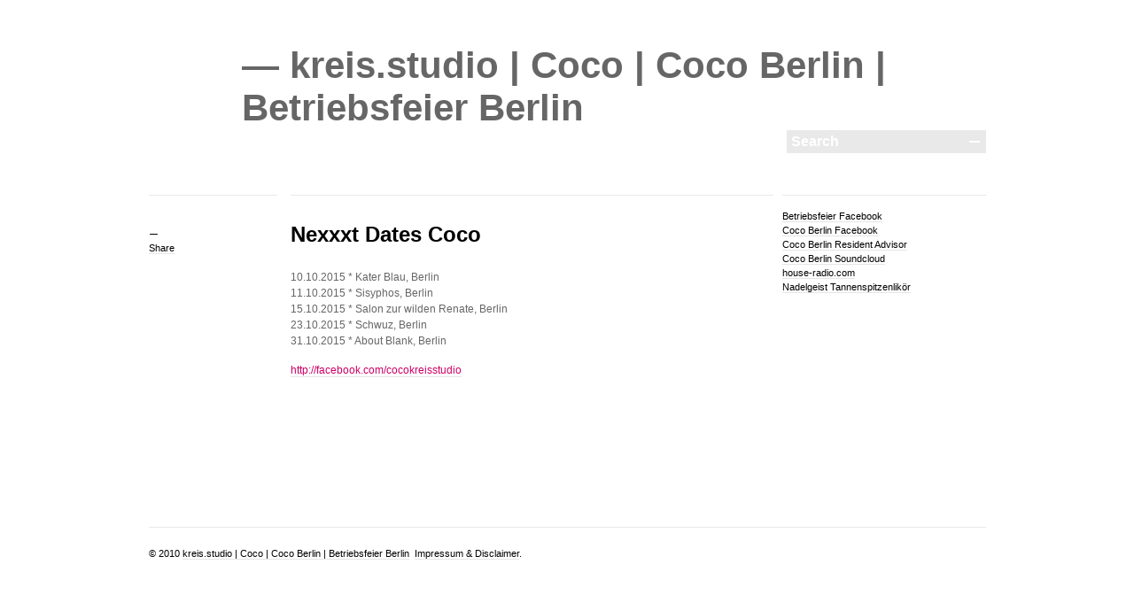

--- FILE ---
content_type: text/html; charset=UTF-8
request_url: http://kreis-studio.de/2015/11/17/nexxxt-dates-coco/
body_size: 4001
content:
<!DOCTYPE html PUBLIC "-//W3C//DTD XHTML 1.0 Transitional//EN" "http://www.w3.org/TR/xhtml1/DTD/xhtml1-transitional.dtd">
<html xmlns="http://www.w3.org/1999/xhtml" dir="ltr" xml:lang="en-US">
    <head>
        <meta http-equiv="Content-Type" content="text/html; charset=UTF-8" />
        <title>
            Nexxxt Dates Coco | kreis.studio | Coco | Coco Berlin | Betriebsfeier Berlin        </title>
        <meta http-equiv="Content-language" content="en-US" />
        <link rel="profile" href="http://gmpg.org/xfn/11" />
        <link rel="shortcut icon" href="http://kreis-studio.de/wp-content/themes/blogum/images/favico.ico" type="image/x-icon" />
        <link rel="stylesheet" type="text/css" media="all" href="http://kreis-studio.de/wp-content/themes/blogum/style.css" />
        <link rel="stylesheet" type="text/css" media="all" href="http://kreis-studio.de/wp-content/themes/blogum/pagenavi-css.css" />
        <!--[if IE]><link rel="stylesheet" type="text/css" media="all" href="http://kreis-studio.de/wp-content/themes/blogum/ie.css" /><![endif]-->
        <link rel="pingback" href="http://kreis-studio.de/xmlrpc.php" />
        <link rel="alternate" type="text/xml" title="RSS .92" href="http://kreis-studio.de/feed/rss/"/>
        <link rel="alternate" type="application/atom+xml" title="Atom 0.3" href="http://kreis-studio.de/feed/atom/" />
                <link rel='dns-prefetch' href='//s.w.org' />
<link rel="alternate" type="application/rss+xml" title="kreis.studio | Coco | Coco Berlin | Betriebsfeier Berlin &raquo; Feed" href="http://kreis-studio.de/feed/" />
<link rel="alternate" type="application/rss+xml" title="kreis.studio | Coco | Coco Berlin | Betriebsfeier Berlin &raquo; Comments Feed" href="http://kreis-studio.de/comments/feed/" />
<link rel="alternate" type="application/rss+xml" title="kreis.studio | Coco | Coco Berlin | Betriebsfeier Berlin &raquo; Nexxxt Dates Coco Comments Feed" href="http://kreis-studio.de/2015/11/17/nexxxt-dates-coco/feed/" />
		<script type="text/javascript">
			window._wpemojiSettings = {"baseUrl":"https:\/\/s.w.org\/images\/core\/emoji\/13.0.0\/72x72\/","ext":".png","svgUrl":"https:\/\/s.w.org\/images\/core\/emoji\/13.0.0\/svg\/","svgExt":".svg","source":{"concatemoji":"http:\/\/kreis-studio.de\/wp-includes\/js\/wp-emoji-release.min.js?ver=5.5.17"}};
			!function(e,a,t){var n,r,o,i=a.createElement("canvas"),p=i.getContext&&i.getContext("2d");function s(e,t){var a=String.fromCharCode;p.clearRect(0,0,i.width,i.height),p.fillText(a.apply(this,e),0,0);e=i.toDataURL();return p.clearRect(0,0,i.width,i.height),p.fillText(a.apply(this,t),0,0),e===i.toDataURL()}function c(e){var t=a.createElement("script");t.src=e,t.defer=t.type="text/javascript",a.getElementsByTagName("head")[0].appendChild(t)}for(o=Array("flag","emoji"),t.supports={everything:!0,everythingExceptFlag:!0},r=0;r<o.length;r++)t.supports[o[r]]=function(e){if(!p||!p.fillText)return!1;switch(p.textBaseline="top",p.font="600 32px Arial",e){case"flag":return s([127987,65039,8205,9895,65039],[127987,65039,8203,9895,65039])?!1:!s([55356,56826,55356,56819],[55356,56826,8203,55356,56819])&&!s([55356,57332,56128,56423,56128,56418,56128,56421,56128,56430,56128,56423,56128,56447],[55356,57332,8203,56128,56423,8203,56128,56418,8203,56128,56421,8203,56128,56430,8203,56128,56423,8203,56128,56447]);case"emoji":return!s([55357,56424,8205,55356,57212],[55357,56424,8203,55356,57212])}return!1}(o[r]),t.supports.everything=t.supports.everything&&t.supports[o[r]],"flag"!==o[r]&&(t.supports.everythingExceptFlag=t.supports.everythingExceptFlag&&t.supports[o[r]]);t.supports.everythingExceptFlag=t.supports.everythingExceptFlag&&!t.supports.flag,t.DOMReady=!1,t.readyCallback=function(){t.DOMReady=!0},t.supports.everything||(n=function(){t.readyCallback()},a.addEventListener?(a.addEventListener("DOMContentLoaded",n,!1),e.addEventListener("load",n,!1)):(e.attachEvent("onload",n),a.attachEvent("onreadystatechange",function(){"complete"===a.readyState&&t.readyCallback()})),(n=t.source||{}).concatemoji?c(n.concatemoji):n.wpemoji&&n.twemoji&&(c(n.twemoji),c(n.wpemoji)))}(window,document,window._wpemojiSettings);
		</script>
		<style type="text/css">
img.wp-smiley,
img.emoji {
	display: inline !important;
	border: none !important;
	box-shadow: none !important;
	height: 1em !important;
	width: 1em !important;
	margin: 0 .07em !important;
	vertical-align: -0.1em !important;
	background: none !important;
	padding: 0 !important;
}
</style>
	<link rel='stylesheet' id='wp-block-library-css'  href='http://kreis-studio.de/wp-includes/css/dist/block-library/style.min.css?ver=5.5.17' type='text/css' media='all' />
<link rel='stylesheet' id='contact-form-7-css'  href='http://kreis-studio.de/wp-content/plugins/contact-form-7/styles.css?ver=2.4.1' type='text/css' media='all' />
<script type='text/javascript' src='http://kreis-studio.de/wp-includes/js/jquery/jquery.js?ver=1.12.4-wp' id='jquery-core-js'></script>
<script type='text/javascript' src='http://kreis-studio.de/wp-content/themes/blogum/js/jquery.lazyload.mini.js?ver=5.5.17' id='lazyload-js'></script>
<script type='text/javascript' src='http://kreis-studio.de/wp-content/themes/blogum/js/script.js?ver=5.5.17' id='script-js'></script>
<link rel="https://api.w.org/" href="http://kreis-studio.de/wp-json/" /><link rel="alternate" type="application/json" href="http://kreis-studio.de/wp-json/wp/v2/posts/978" /><link rel="EditURI" type="application/rsd+xml" title="RSD" href="http://kreis-studio.de/xmlrpc.php?rsd" />
<link rel="wlwmanifest" type="application/wlwmanifest+xml" href="http://kreis-studio.de/wp-includes/wlwmanifest.xml" /> 
<link rel='prev' title='Coco Berlin @ KaterBlau' href='http://kreis-studio.de/2015/11/17/coco-berlin-katerblau/' />
<link rel='next' title='Coco Berlin @ Coxy Warsaw Club Odessa' href='http://kreis-studio.de/2015/11/17/coco-coxy-warsaw-club-odessa/' />
<meta name="generator" content="WordPress 5.5.17" />
<link rel="canonical" href="http://kreis-studio.de/2015/11/17/nexxxt-dates-coco/" />
<link rel='shortlink' href='http://kreis-studio.de/?p=978' />
<link rel="alternate" type="application/json+oembed" href="http://kreis-studio.de/wp-json/oembed/1.0/embed?url=http%3A%2F%2Fkreis-studio.de%2F2015%2F11%2F17%2Fnexxxt-dates-coco%2F" />
<link rel="alternate" type="text/xml+oembed" href="http://kreis-studio.de/wp-json/oembed/1.0/embed?url=http%3A%2F%2Fkreis-studio.de%2F2015%2F11%2F17%2Fnexxxt-dates-coco%2F&#038;format=xml" />
	<style type="text/css">
	    /* TESTING CSS */

____gigawidget {
	min-height: 400px;
}

.belowwidget {
	background: pink;
}

.bookinglink {
	font-size: 11px;
	min-height: 19px;
}

.subscribe {
}

.sublinks {
	float: left;
	width: 60px;
	font-size: 10px;
}

.powered {
	float: right;
	width: 72px;
}

.powered img {
	margin-top: 0px;
}
	</style>
		</head>
	<body>
        <div class="wrapper">
            <div class="header clear">
                <h1><a href="http://kreis-studio.de">&mdash; kreis.studio | Coco | Coco Berlin | Betriebsfeier Berlin</a></h1>

                
                <div class="search">
    <form method="get" id="searchform" action="http://kreis-studio.de">
        <fieldset>
            <input name="s" type="text" onfocus="if(this.value=='Search') this.value='';" onblur="if(this.value=='') this.value='Search';" value="Search" />
            <button type="submit"></button>
        </fieldset>
    </form>
</div>
                
            </div>
            <div class="middle clear">

<div id="content">

        
        <div class="single clear post-978 post type-post status-publish format-standard hentry category-uncategorized" id="post_978">
            <div class="post_meta">
                <div class="post_data">
                    <div class="post_author">By: ccoo</div>
                    <div class="post_date">17-11-2015</div>
                    <div class="post_categories"><a href="http://kreis-studio.de/category/uncategorized/" rel="category tag">Uncategorized</a></div>
                    <div class="post_share">
                        <a href="javascript: void(0);" class="sharethis">Share</a>
                        <ul class="sharelist">
                            <li class="share_fb"><a href="http://facebook.com/share.php?u=http://kreis-studio.de/2015/11/17/nexxxt-dates-coco/&amp;t=Nexxxt+Dates+Coco" target="_blank">Facebook</a>
            </li>
                            <li class="share_twitter"><a href="http://twitter.com/home?status=Nexxxt Dates Coco https://tinyurl.com/pyydt7d" target="_blank">Twitter</a></li>
                            <li class="share_digg"><a href="http://digg.com/submit?phase=2&amp;url=http://kreis-studio.de/2015/11/17/nexxxt-dates-coco/&amp;title=Nexxxt Dates Coco" target="_blank">Digg</a>
            </li>
                            <li class="share_su"><a href="http://stumbleupon.com/submit?url=http://kreis-studio.de/2015/11/17/nexxxt-dates-coco/&amp;title=Nexxxt+Dates+Coco" target="_blank">StumbleUpon</a>
            </li>
                            <li class="share_deli"><a href="http://del.icio.us/post?url=http://kreis-studio.de/2015/11/17/nexxxt-dates-coco/&amp;title=Nexxxt+Dates+Coco" target="_blank">Del.icio.us</a>
            </li>
                        </ul>
                    </div>
                                    </div>
            </div>
            <div class="post_content">
                <h2>Nexxxt Dates Coco</h2>
                <p><span id="fbPhotoSnowliftCaption" class="fbPhotosPhotoCaption" tabindex="0" data-ft="{&quot;tn&quot;:&quot;K&quot;}"><span class="hasCaption">10.10.2015 * Kater Blau, Berlin<br />
11.10.2015 * Sisyphos, Berlin<br />
15.10.2015 * Salon zur wilden Renate, Berlin<br />
23.10.2015 * Schwuz, Berlin<br />
31.10.2015 * About Blank, Berlin</span></span><span id="fbPhotoSnowliftTagList" class="fbPhotoTagList"> </span></p>
<p><a href="http://facebook.com/cocokreisstudio">http://facebook.com/cocokreisstudio</a></p>
                <div class="post_tags clear">
                                    </div>
            </div>
        </div>

    
</div>

<div class="sidebar">
    <div id="linkcat-2" class="widget_links widget"><h3>Blogroll</h3><div class="widget_body">
	<ul class='xoxo blogroll'>
<li><a href="http://facebook.com/betriebsfeier">Betriebsfeier Facebook</a></li>
<li><a href="http://facebook.com/cocokreisstudio">Coco Berlin Facebook</a></li>
<li><a href="http://residentadvisor.net/dj/coco">Coco Berlin Resident Advisor</a></li>
<li><a href="http://soundcloud.com/cocoberlin">Coco Berlin Soundcloud</a></li>
<li><a href="http://house-radio.com">house-radio.com</a></li>
<li><a href="https://nadelgeist.com" title="Nadelgeist Tannenspitzenlikör Nordmanntannen">Nadelgeist Tannenspitzenlikör</a></li>

	</ul>
</div></div>
</div>

<!-- #comments -->

            </div>
        </div>
        <div class="footer">
            <p class="copy">&copy; 2010  <a href="http://kreis-studio.de">kreis.studio | Coco | Coco Berlin | Betriebsfeier Berlin</a>&nbsp;&nbsp;<a href="http://kreis-studio.de/impressum/">Impressum & Disclaimer</a>.</p>
            <p class="credits">Designed by <a href="http://wpshower.com" target="_blank">Wpshower</a></p>
        </div>

        <!-- Page generated: 0.612 s, 33 queries -->
<script type='text/javascript' src='http://kreis-studio.de/wp-content/plugins/contact-form-7/jquery.form.js?ver=2.47' id='jquery-form-js'></script>
<script type='text/javascript' src='http://kreis-studio.de/wp-content/plugins/contact-form-7/scripts.js?ver=2.4.1' id='contact-form-7-js'></script>
<script type='text/javascript' src='http://kreis-studio.de/wp-includes/js/wp-embed.min.js?ver=5.5.17' id='wp-embed-js'></script>
	</body>
</html>

--- FILE ---
content_type: text/css
request_url: http://kreis-studio.de/wp-content/themes/blogum/style.css
body_size: 12787
content:
/*
Theme Name: -BLOGUM
Author URI: http://www.wpshower.com
Description: Blogum is a simple, grid based blog Wordpress theme, designed in a modern and minimalist style. The theme has a heavy focus on your content and very clean feel. Theme supports all Wordpress 3.0 features and gives you extra flexibility
Author: WPSHOWER
Version: 1.0
License: GNU/GPL Version 2 or later. http://www.gnu.org/licenses/gpl.html
Tags: grids, blog, modern, stylish, minimalistic
Copyright: (c) 2010 WPSHOWER
*/

/*** Reset ***/

html,body,div,span,applet,object,iframe,h1,h2,h3,h4,h5,h6,p,blockquote,pre,a,abbr,acronym,address,big,cite,code,del,dfn,em,font,img,ins,kbd,q,s,samp,small,strike,strong,sub,sup,tt,var,b,u,i,center,dl,dt,dd,ol,ul,li,fieldset,form,label,legend,table,caption,tbody,tfoot,thead,tr,th,td{margin:0;padding:0;border:0;outline:0;font-size:100%;vertical-align:baseline;background:transparent;}
body{line-height:1;text-align:left;}
ol,ul{list-style:none;}
blockquote,q{quotes:none;}
blockquote:before,blockquote:after,q:before,q:after{content:'';content:none;}
:focus {outline:0;}
ins{text-decoration:none;}
del{text-decoration:line-through;}
table{border-collapse:collapse;border-spacing:0;}

/*** Main ***/

html, body {height: 100%;}
body {font: 62.5% Helvetica, Arial, Helvetica, sans-serif; color: #000;}
.clear:after {content: "."; display: block; height: 0; clear: both; visibility: hidden;}

.wrapper {width: 945px; margin: 0 auto; position: relative; min-height: 100%;}

::selection {background:#FFFDC6; color:#000;}

/*** Header ***/

.header {padding: 50px 0 45px 105px;}
.header h1 {font-size: 42px; font-weight: bold; margin-bottom: 3px;}
.header h1 a {color: #666; text-decoration: none;}

.menu {padding-left: 55px;}
.menu ul {overflow: hidden; float: left; padding-left: 1px;}
.menu li {float: left; font-size: 16px; font-weight: bold; background: url("images/menu.png") 0 50% no-repeat; margin: 0 12px 0 -9px; padding-left: 9px;}
.menu li a {color: #666; text-decoration: none;}
.menu li a:hover, li.current_menu_parent a, li.current-menu-item a {color: #cc0066;}

.search {width: 225px; float: right; position: relative; top: -2px; background: #e9e9e9;}
.search input {background: none; border: none; font-size: 16px; font-weight: bold; color: #fff; padding: 4px 5px 4px 5px; width: 191px; vertical-align: middle;}
.search button {background: url("images/search.png") 50% 50% no-repeat; border: none; height: 16px; width: 16px; vertical-align: middle; cursor: pointer;}

/*** Middle ***/

.middle {padding-bottom: 185px;}
#content {width: 705px; float: left;}

.post {padding-bottom: 45px; position: relative;}

.post_meta {width: 145px; float: left; border-top: 1px solid #e9e9e9; padding-top: 15px;}
.post_meta h2 {font-size: 16px; font-weight: bold; margin-bottom: 15px; color: #000;}
.post_meta h2 a {color: #666; text-decoration: none;}
.post_meta h2 a:hover {color: #9d9d9d;}
.post_data {color: #9d9d9d; font-size: 11px; }
.post_data a {color: #000; text-decoration: none; border-bottom: 1px solid #e5e5e5;}
.post_data a:hover {border-color: #000;}
.post_author {margin-bottom: 2px; display: none;}
.post_date {background: url("images/dash.png") 0 100% no-repeat; padding-bottom: 10px; margin-bottom: 10px;display: none;}
.post_categories {margin-bottom: 10px;display: none;}

.post_share {margin-bottom: 10px;}
.sharethis {padding-top: 10px; background: url("images/dash.png") 0 0 no-repeat; display: inline-block;}
.sharelist {display: none; margin-top: 10px;}
.sharelist li {padding-left: 12px; margin-bottom: 3px;}
.share_fb {background: url("images/facebook.png") 0 2px no-repeat;}
.share_twitter {background: url("images/twitter.png") 0 2px no-repeat;}
.share_digg {background: url("images/digg.png") 0 2px no-repeat;}
.share_su {background: url("images/stumbleupon.png") 0 2px no-repeat;}
.share_deli {background: url("images/delicious.png") 0 2px no-repeat;}

.post_edit {padding-top: 10px; background: url("images/dash.png") 0 0 no-repeat;}

.post_content {width: 545px; float: right; overflow: hidden; border-top: 1px solid #e9e9e9; padding-top: 15px;}
.post_content h2, .post_content h3, .post_content h4, .post_content h5 {font-weight: bold; margin-bottom: 15px; color: #000;}
.post_content h2 {font-size: 18px;}
.post_content h3 {font-size: 16px;}
.post_content h4 {font-size: 14px;}
.post_content h5 {font-size: 13px;}
.post_content p, .post_content li {color: #666; font-size: 12px; line-height: 1.5;}
.post_content p, .post_content ul, .post_content ol {margin-bottom: 15px;}
.post_content ul {margin-left: 65px;}
.post_content ol {margin-left: 85px;}
.post_content ul li {background: url("images/dash.png") 0 9px no-repeat; padding-left: 14px;}
.post_content ol li {list-style: decimal;}
.post_content p a, .post_content li a {color: #cc0066; text-decoration: none; border-bottom: 1px solid #e5e5e5;}
.post_content p a:hover, .post_content li a:hover {border-color: #000;}
.post_content blockquote {margin-left: 65px; padding-left: 10px; border-left: 1px solid #e9e9e9; color: #9d9d9d; font-style: none; line-height: 1.5;}
.post_content blockquote p {color: #9d9d9d; font-style: none;}
.post_content h6 {width: 145px; position: absolute; left: 0; font-size: 11px; font-weight: normal; color: #9d9d9d;}
.post_content h6 img {display: block; margin: 5px 0; max-width: 145px;}
.post_content h6 a {color: #000; text-decoration: none; border-bottom: 1px solid #e5e5e5;}
.post_content h6 a:hover {border-color: #000;}

.more {display: inline-block; font-size: 11px; color: #cc0066; text-decoration: none; border-bottom: 1px solid #e5e5e5; background: url("images/dash.png") 0 0 no-repeat; padding-top: 10px;}
.more:hover {border-color: #000;}

.single .post_meta {padding-top: 43px;}
.single .post_content {padding-top: 30px;}
.single .post_content h2 {font-size: 24px; font-weight: bold; margin-bottom: 25px; color: #000;}
.single .post_content h2 a {color: #000; text-decoration: none;}
.single .post_content h2 a:hover {color: #9d9d9d;}

.page .post_data h2 {font-size: 16px;}

.post_tags ul {margin: 0;}
.post_tags li {display: block; float: left; height: 19px; background: url("images/tag.png") 0 0 no-repeat !important; padding-left: 5px !important; margin: 0 10px 5px 0; font-size: 11px;}
.post_tags li a {display: block; float: left; height: 19px; line-height: 19px; background: url("images/tag.png") 100% 0 no-repeat; border-bottom: none; padding-right: 5px; margin-right: -5px;}

.archive_title {padding-bottom: 20px;}
.archive_title_meta {width: 145px; float: left; border-top: 1px solid #e9e9e9; font-size: 16px; font-weight: bold; padding-top: 30px; display:none;}
.archive_title_name {width: 545px; float: right; border-top: 1px solid #e9e9e9; font-size: 31px; font-weight: bold; padding-top: 15px;}

.error404_meta {width: 145px; float: left; border-top: 1px solid #e9e9e9; font-size: 89px; font-weight: bold; padding-top: 6px;}
.error404_text {width: 545px; float: right; border-top: 1px solid #e9e9e9; padding-top: 25px;}
.error404_text p {color: #000; font-size: 12px; line-height: 1.5; margin-bottom: 20px;}
.error404_back {font-weight: bold; color: #000; font-size: 11px; background: url("images/dash.png") 0 50% no-repeat; text-decoration: none; border-bottom: 1px solid #e5e5e5; padding-left: 12px;}
.error404_back:hover {border-color: #000;}

/*** Images ***/

.post_content img {margin: 0 0 10px; height: auto; max-width: 545px; width: auto;}
.post_content .attachment img {max-width: 785px;}
.post_content .alignleft, .post_content img.alignleft {display: inline; float: left; margin-right: 15px; margin-top: 4px;}
.post_content .alignright, .post_content img.alignright {display: inline; float: right; margin-left: 15px; margin-top: 4px;}
.post_content .aligncenter, .post_content img.aligncenter {clear: both; display: block; margin-left: auto; margin-right: auto;}
.post_content img.alignleft, .post_content img.alignright, .post_content img.aligncenter {margin-bottom: 12px;}
.post_content .wp-caption {background: #f1f1f1; line-height: 18px; margin-bottom: 20px; padding: 4px; text-align: center;}
.post_content .wp-caption img {margin: 5px 5px 0;}
.post_content .wp-caption p.wp-caption-text {color: #888; font-size: 12px; margin: 5px;}
.post_content .wp-smiley {margin: 0;}
.post_content .gallery {margin: 0 auto 18px;}
.post_content .gallery .gallery-item {float: left; margin-top: 0; text-align: center; width: 33%;}
.post_content .gallery img {}
.post_content .gallery .gallery-caption {color: #888; font-size: 12px; margin: 0 0 12px;}
.post_content .gallery dl {margin: 0;}
.post_content .gallery img {}
.post_content .gallery br+br {display: none;}
.post_content .attachment img {display: block; margin: 0 auto;}

/*** Pagination ***/

.pagination {padding-left: 160px;}
.previouspostslink, .nextpostslink {font-size: 12px; color: #000; text-decoration: none; border-bottom: 1px solid #e5e5e5;}
.previouspostslink:hover, .nextpostslink:hover {border-color: #000;}
.previouspostslink {margin-right: 15px;}
.wp-pagenavi .previouspostslink {margin-right: 0;}

/*** Sidebar ***/

.sidebar {width: 230px; float: right; overflow: hidden; margin-bottom: 40px;}

.widget {border-top: 1px solid #e9e9e9; padding: 15px 0;}
.widget h3 {font-size: 16px; font-weight: bold; margin-bottom: 15px; display: none;}
.widget_body, .widget_body p, .widget_body li {font-size: 11px; line-height: 1.5;}
.widget_body a {color: #000; text-decoration: none; border-bottom: 1px solid #e5e5e5;}
.widget_body a:hover {border-color: #000;}
.widget_body li ul li {background: url("images/dash.png") 0 7px no-repeat; padding-left: 14px;}

.url {font-weight: bold;}
.date {display: block; color: #9d9d9d;}

/*** Comments ***/

#comments {clear: both;}

.comments_heading {padding-bottom: 30px; color: #000; font-size: 16px; font-weight: bold;}
.comment_qty {width: 145px; float: left; border-top: 1px solid #e9e9e9; padding-top: 15px;}
.add_comment {width: 785px; float: right; border-top: 1px solid #e9e9e9; padding-top: 15px; text-align: right;}
.add_comment a {color: #000; text-decoration: none;}
.add_comment a:hover {color: #9d9d9d;}

.comment_list a {color: #000; text-decoration: none; border-bottom: 1px solid #e5e5e5;}
.comment_list a:hover {border-color: #000;}
.comment_meta {width: 145px; float: left; border-top: 1px solid #e9e9e9; padding: 15px 0; font-size: 12px; color: #000;}
.comment_meta span {display: block; font-size: 11px; font-weight: normal; color: #9d9d9d; margin-top: 3px;}
.comment_meta span em {display: block; font-style: normal;}
.comment_text {width: 785px; float: right; border-top: 1px solid #e9e9e9; padding: 15px 0; color: #000; font-size: 12px; line-height: 1.5;}
.comment_message {color: #000; font-size: 12px; margin-bottom: 15px;}
.comment_text ul {margin-left: 65px;}
.comment_text ol {margin-left: 85px;}
.comment_text ul li {background: url("images/dash.png") 0 9px no-repeat; padding-left: 14px;}
.comment_text ol li {list-style: decimal;}

#commentform a {color: #000; text-decoration: none; border-bottom: 1px solid #e5e5e5;}
#commentform a:hover {border-color: #000;}
.respond_meta {width: 145px; float: left; border-top: 1px solid #e9e9e9; padding-top: 15px; color: #000; font-size: 16px; font-weight: bold;}
.comment_form {width: 785px; float: right; border-top: 1px solid #e9e9e9; padding-top: 15px;}
.user_data {width: 225px; float: left; margin: 0 15px 15px 0;}
.user_data input {width: 225px; border: none; border-bottom: 1px solid #e9e9e9; padding-bottom: 5px; font: 12px Helvetica, Arial, Helvetica, sans-serif; color: #9d9d9d;}
.user_data input:focus, .comment_field textarea:focus {color: #000; border-color: #000;}
#email, #url {margin-top: 22px;}
.comment_field {width: 545px; float: left; margin-bottom: 15px;}
.comment_field textarea {height: 108px; overflow: auto; width: 545px; border: none; border-bottom: 1px solid #e9e9e9; font: 12px Helvetica, Arial, Helvetica, sans-serif; color: #9d9d9d;}
.comment_submit {clear: both;}
#submit {width: 60px; height: 25px; border: none; border-radius: 12px; -moz-border-radius: 12px; -webkit-border-radius: 12px; background: #d9d9d9; color: #000; font: bold 12px Helvetica, Arial, Helvetica, sans-serif; cursor: pointer;}
#submit:hover {background: #000; color: #fff;}

/*** Footer ***/

.footer {width: 945px; height: 101px; padding-top: 23px; position: relative; margin: -125px auto 0; border-top: 1px solid #e9e9e9;}
.footer p {font-size: 11px;}
.footer a {color: #000; text-decoration: none; border-bottom: 1px solid #e5e5e5;}
.footer a:hover {border-color: #000;}
.copy {float: left;}
.credits {float: right; display: none;}  


--- FILE ---
content_type: text/css
request_url: http://kreis-studio.de/wp-content/themes/blogum/pagenavi-css.css
body_size: 386
content:
/*
Default style for WP-PageNavi plugin

http://wordpress.org/extend/plugins/wp-pagenavi/
*/

.wp-pagenavi {
	clear: both;
    color: #000;
    font-size: 12px;
}

.wp-pagenavi a, .wp-pagenavi span {
    color: #000;
	text-decoration: none;
	padding: 3px;
}

.wp-pagenavi a:hover, .wp-pagenavi span.current {

}

.wp-pagenavi span.current {
    color: #9d9d9d;
    font-weight: bold;
}


--- FILE ---
content_type: text/css
request_url: http://kreis-studio.de/wp-content/plugins/contact-form-7/styles.css?ver=2.4.1
body_size: 951
content:
div.wpcf7 {
	margin: 0;
	padding: 0;
}

div.wpcf7-response-output {
	margin: 2em 0.5em 1em;
	padding: 0.2em 1em;
}

div.wpcf7-mail-sent-ok {
	border: 2px solid #398f14;
}

div.wpcf7-mail-sent-ng {
	border: 2px solid #ff0000;
}

div.wpcf7-spam-blocked {
	border: 2px solid #ffa500;
}

div.wpcf7-validation-errors {
	border: 2px solid #f7e700;
}

span.wpcf7-form-control-wrap {
	position: relative;
}

span.wpcf7-not-valid-tip {
	position: absolute;
	top: 20%;
	left: 20%;
	z-index: 100;
	background: #fff;
	border: 1px solid #ff0000;
	font-size: 10pt;
	width: 280px;
	padding: 2px;
}

span.wpcf7-not-valid-tip-no-ajax {
	color: #f00;
	font-size: 10pt;
	display: block;
}

span.wpcf7-list-item {
	margin-left: 0.5em;
}

.wpcf7-display-none {
	display: none;
}

div.wpcf7 img.ajax-loader {
	border: none;
	vertical-align: middle;
	margin-left: 4px;
}

div.wpcf7 .watermark {
	color: #888;
}